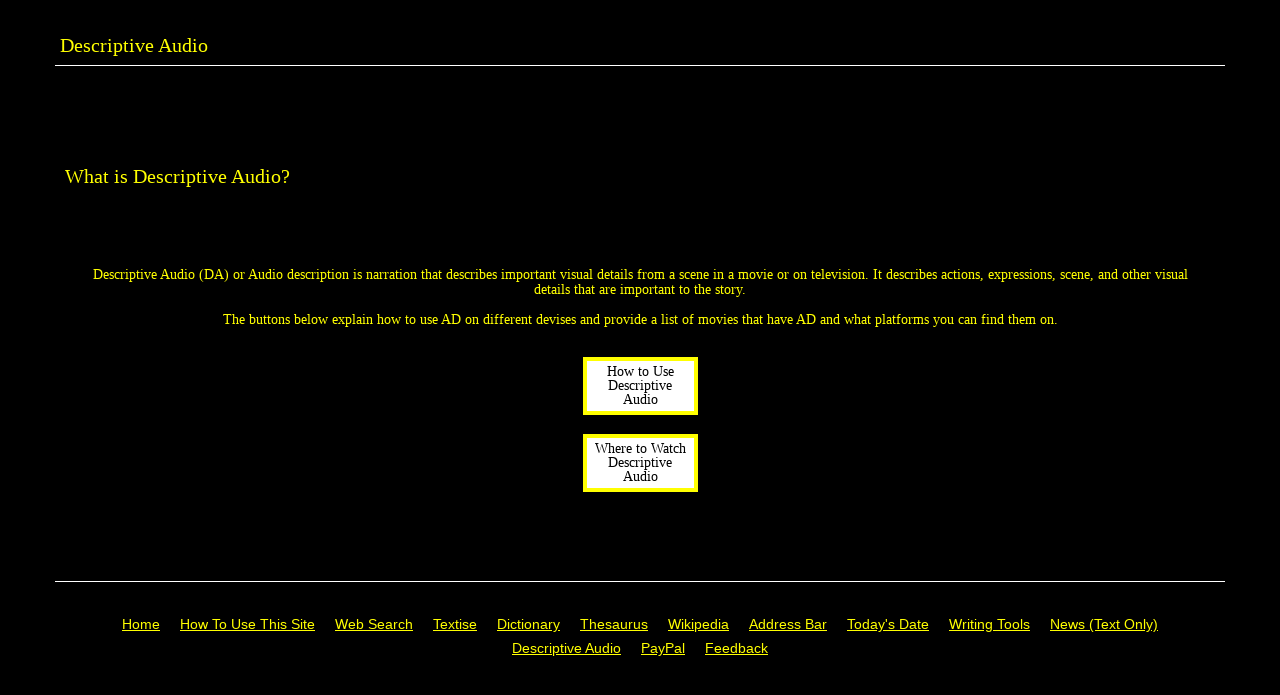

--- FILE ---
content_type: text/html; charset=UTF-8
request_url: https://go-from-here.com/descriptive-audio.php
body_size: 1769
content:
<!DOCTYPE HTML><html><head><meta charset="utf-8"><title>Go From Here</title><link rel="shortcut icon" href="/favicon.ico" /><meta name="description" content="Go From Here"><meta name="keywords" content="insert, keywords, here"><meta name="viewport" content="width=device-width, initial-scale=1"><style>*{box-sizing:border-box;}*[onClick]{cursor:pointer;}body{font-family:Arial,Helvetica,sans-serif;background-color:black;margin:0;}a{color:inherit;text-decoration:none;}a img{outline:none;}img{display:block;line-height:0;}hr{height:1px;border:none;background-color:gray;}textarea{resize:none;}.container{width:100%;margin:0 auto;}.h1{background-color:black;height:auto;width:100%;padding:5px 5px 10px;margin-top:30px;border-bottom:1px solid white;font-family:"Arial Black";font-size:20px;color:yellow;line-height:1;}#i1{background-color:black;height:auto;min-height:auto;width:100%;position:relative;padding:70px 10px;margin-top:30px;text-align:center;}#i2{background-color:black;height:auto;min-height:52px;width:100%;margin-top:0px;font-family:Arial;font-size:20px;color:yellow;line-height:1;}#i3{background-color:black;height:auto;min-height:39px;width:100%;position:relative;padding:10px;}#i4{background-color:black;height:auto;min-height:100px;width:100%;position:relative;padding:10px;}#i5{background-color:black;height:auto;width:100%;font-family:Arial;font-size:14px;color:yellow;line-height:1;}.blkbutt{background-color:white;height:auto;min-height:10px;width:100%;display:block;padding:4px;margin-right:auto;margin-bottom:19px;margin-left:auto;border:4px solid yellow;font-family:"Arial Black";font-size:14px;color:black;line-height:1;text-align:center;cursor:text;}.linklist{background-color:inherit;height:auto;width:auto;display:inline-block;padding:4px 10px;font-family:Arial;font-size:14px;color:yellow;line-height:1.2;cursor:text;}#footer{background-color:black;height:auto;min-height:auto;width:100%;position:relative;padding:30px 10px 10px;margin-top:0px;border-top:1px solid white;text-align:center;}@media(min-width: 768px){.container{width:750px;}.blkbutt{width:25%;}}@media(min-width: 992px){.container{width:970px;}.blkbutt{width:10%;}}@media(min-width: 1200px){.container{width:1170px;}}</style></head><body><div class="container"><div class="h1">Descriptive Audio<br></div><div id="i1"><div id="i2"><div style="text-align: left;"><span style="background-color: inherit; font-family: &quot;Arial Black&quot;;">What is Descriptive Audio?</span></div></div><div id="i3"></div><div id="i4"><div id="i5"><span style="font-family: &quot;Arial Black&quot;;"><span style="text-align: start;">Descriptive Audio (DA) or Audio description</span><span style="text-align: start;"> is narration that describes important visual details from a scene in a movie or on television. It describes actions, expressions, scene, and other visual details that are important to the story.</span></span><div><span style="text-align: start; font-family: &quot;Arial Black&quot;;"><br></span></div><div><span style="text-align: start; font-family: &quot;Arial Black&quot;;">The buttons below explain how to use AD on different devises and provide a list of movies that have AD and what platforms you can find them on.</span></div></div></div><a href="how-to-da.php"><div class="blkbutt">How to Use Descriptive Audio</div></a><a href="da-platform.php"><div class="blkbutt">Where to Watch Descriptive Audio </div></a></div><div id="footer"><div class="linklist"><u><a href="index.php">Home</a></u></div><a href="how-to-use-this-site.php"><div class="linklist"><u style="">How To Use This Site</u><br></div></a><div class="linklist"><a href="search-link.php"><u>Web Search</u></a><br></div><a href="txt.php"><div class="linklist"><u>Textise<br></u></div></a><div class="linklist"><u><a href="dictionary-link.php">Dictionary</a></u></div><div class="linklist"><u><a href="thesaurus-link.php">Thesaurus</a></u></div><div class="linklist"><u><a href="wikipedia.php">Wikipedia</a></u></div><a href="url-bar.php"><div class="linklist"><u>Address Bar<br></u></div></a><div class="linklist"><a href="date.php" style=""><u>Today's Date</u></a></div><div class="linklist"><a href="writing-tools.php"><u>Writing Tools</u></a></div><a href="News-Text-Only.php"><div class="linklist"><u>News (Text Only)</u></div></a><div class="linklist"><u><a href="descriptive-audio.php">Descriptive Audio<br></a></u></div><div class="linklist"><a href="paypal.php"><u>PayPal</u></a></div><div class="linklist"><a href="feedback.php"><u>Feedback</u></a><br></div></div></div><script type="text/javascript"></script><script defer src="https://static.cloudflareinsights.com/beacon.min.js/vcd15cbe7772f49c399c6a5babf22c1241717689176015" integrity="sha512-ZpsOmlRQV6y907TI0dKBHq9Md29nnaEIPlkf84rnaERnq6zvWvPUqr2ft8M1aS28oN72PdrCzSjY4U6VaAw1EQ==" data-cf-beacon='{"version":"2024.11.0","token":"b68bc3d467c548e9abaab9234aefa910","r":1,"server_timing":{"name":{"cfCacheStatus":true,"cfEdge":true,"cfExtPri":true,"cfL4":true,"cfOrigin":true,"cfSpeedBrain":true},"location_startswith":null}}' crossorigin="anonymous"></script>
</body><script>'undefined'=== typeof _trfq || (window._trfq = []);'undefined'=== typeof _trfd && (window._trfd=[]),_trfd.push({'tccl.baseHost':'secureserver.net'},{'ap':'cpsh-oh'},{'server':'p3plzcpnl505522'},{'dcenter':'p3'},{'cp_id':'5548096'},{'cp_cl':'8'}) // Monitoring performance to make your website faster. If you want to opt-out, please contact web hosting support.</script><script src='https://img1.wsimg.com/traffic-assets/js/tccl.min.js'></script></html>